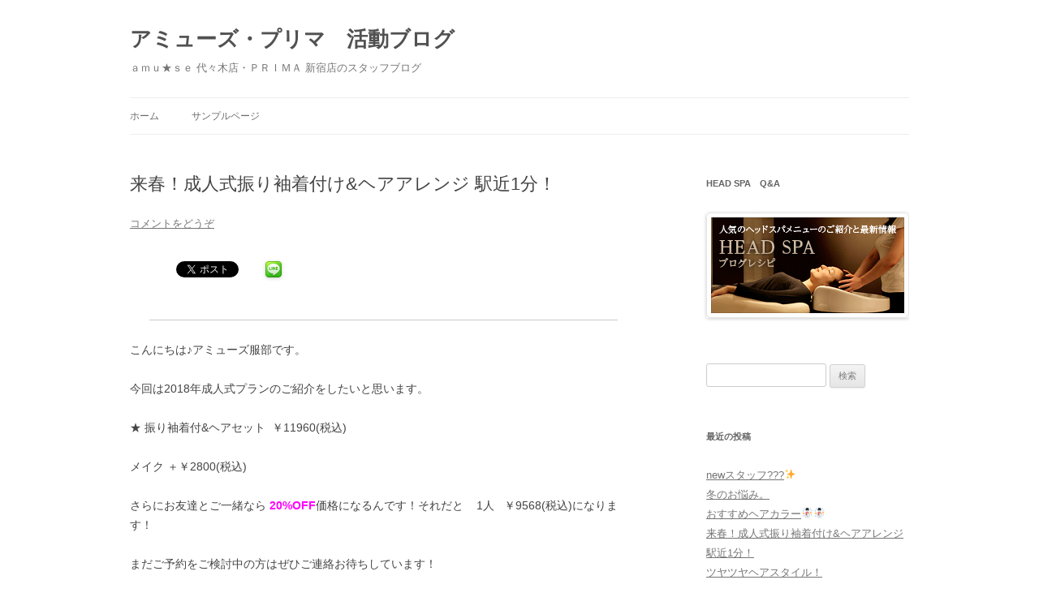

--- FILE ---
content_type: text/html; charset=UTF-8
request_url: https://springs-beauty.com/staff_blog2/archives/1200
body_size: 30026
content:
<!DOCTYPE html>
<!--[if IE 7]>
<html class="ie ie7" lang="ja">
<![endif]-->
<!--[if IE 8]>
<html class="ie ie8" lang="ja">
<![endif]-->
<!--[if !(IE 7) & !(IE 8)]><!-->
<html lang="ja">
<!--<![endif]-->
<head>
<meta charset="UTF-8" />
<meta name="viewport" content="width=device-width" />
<title>来春！成人式振り袖着付け&#038;ヘアアレンジ  駅近1分！ | アミューズ・プリマ　活動ブログ</title>
<link rel="profile" href="http://gmpg.org/xfn/11" />
<link rel="pingback" href="https://springs-beauty.com/staff_blog2/xmlrpc.php" />
<!--[if lt IE 9]>
<script src="https://springs-beauty.com/staff_blog2/wp-content/themes/twentytwelve/js/html5.js" type="text/javascript"></script>
<![endif]-->
<link rel='dns-prefetch' href='//cdnjs.cloudflare.com' />
<link rel='dns-prefetch' href='//s.w.org' />
<link rel="alternate" type="application/rss+xml" title="アミューズ・プリマ　活動ブログ &raquo; フィード" href="https://springs-beauty.com/staff_blog2/feed" />
<link rel="alternate" type="application/rss+xml" title="アミューズ・プリマ　活動ブログ &raquo; コメントフィード" href="https://springs-beauty.com/staff_blog2/comments/feed" />
<link rel="alternate" type="application/rss+xml" title="アミューズ・プリマ　活動ブログ &raquo; 来春！成人式振り袖着付け&#038;ヘアアレンジ  駅近1分！ のコメントのフィード" href="https://springs-beauty.com/staff_blog2/archives/1200/feed" />
		<script type="text/javascript">
			window._wpemojiSettings = {"baseUrl":"https:\/\/s.w.org\/images\/core\/emoji\/11\/72x72\/","ext":".png","svgUrl":"https:\/\/s.w.org\/images\/core\/emoji\/11\/svg\/","svgExt":".svg","source":{"concatemoji":"https:\/\/springs-beauty.com\/staff_blog2\/wp-includes\/js\/wp-emoji-release.min.js?ver=4.9.26"}};
			!function(e,a,t){var n,r,o,i=a.createElement("canvas"),p=i.getContext&&i.getContext("2d");function s(e,t){var a=String.fromCharCode;p.clearRect(0,0,i.width,i.height),p.fillText(a.apply(this,e),0,0);e=i.toDataURL();return p.clearRect(0,0,i.width,i.height),p.fillText(a.apply(this,t),0,0),e===i.toDataURL()}function c(e){var t=a.createElement("script");t.src=e,t.defer=t.type="text/javascript",a.getElementsByTagName("head")[0].appendChild(t)}for(o=Array("flag","emoji"),t.supports={everything:!0,everythingExceptFlag:!0},r=0;r<o.length;r++)t.supports[o[r]]=function(e){if(!p||!p.fillText)return!1;switch(p.textBaseline="top",p.font="600 32px Arial",e){case"flag":return s([55356,56826,55356,56819],[55356,56826,8203,55356,56819])?!1:!s([55356,57332,56128,56423,56128,56418,56128,56421,56128,56430,56128,56423,56128,56447],[55356,57332,8203,56128,56423,8203,56128,56418,8203,56128,56421,8203,56128,56430,8203,56128,56423,8203,56128,56447]);case"emoji":return!s([55358,56760,9792,65039],[55358,56760,8203,9792,65039])}return!1}(o[r]),t.supports.everything=t.supports.everything&&t.supports[o[r]],"flag"!==o[r]&&(t.supports.everythingExceptFlag=t.supports.everythingExceptFlag&&t.supports[o[r]]);t.supports.everythingExceptFlag=t.supports.everythingExceptFlag&&!t.supports.flag,t.DOMReady=!1,t.readyCallback=function(){t.DOMReady=!0},t.supports.everything||(n=function(){t.readyCallback()},a.addEventListener?(a.addEventListener("DOMContentLoaded",n,!1),e.addEventListener("load",n,!1)):(e.attachEvent("onload",n),a.attachEvent("onreadystatechange",function(){"complete"===a.readyState&&t.readyCallback()})),(n=t.source||{}).concatemoji?c(n.concatemoji):n.wpemoji&&n.twemoji&&(c(n.twemoji),c(n.wpemoji)))}(window,document,window._wpemojiSettings);
		</script>
		<style type="text/css">
img.wp-smiley,
img.emoji {
	display: inline !important;
	border: none !important;
	box-shadow: none !important;
	height: 1em !important;
	width: 1em !important;
	margin: 0 .07em !important;
	vertical-align: -0.1em !important;
	background: none !important;
	padding: 0 !important;
}
</style>
<link rel='stylesheet' id='font-awesome-css'  href='//cdnjs.cloudflare.com/ajax/libs/font-awesome/4.3.0/css/font-awesome.min.css?ver=4.9.26' type='text/css' media='all' />
<link rel='stylesheet' id='wp-to-top-css'  href='https://springs-beauty.com/staff_blog2/wp-content/plugins/wp-to-top/css/wp-to-top.css?ver=4.9.26' type='text/css' media='all' />
<style id='wp-to-top-inline-css' type='text/css'>
.wp-to-top {
		background: #000;
		color: #fff; right: 10px; 
		font-size: 30px; 
		line-height: 30px; 
		}.wp-to-top:hover {
		color: #fff; 
		}
</style>
<link rel='stylesheet' id='twentytwelve-style-css'  href='https://springs-beauty.com/staff_blog2/wp-content/themes/twentytwelve/style.css?ver=4.9.26' type='text/css' media='all' />
<!--[if lt IE 9]>
<link rel='stylesheet' id='twentytwelve-ie-css'  href='https://springs-beauty.com/staff_blog2/wp-content/themes/twentytwelve/css/ie.css?ver=20121010' type='text/css' media='all' />
<![endif]-->
<script type='text/javascript' src='https://springs-beauty.com/staff_blog2/wp-includes/js/jquery/jquery.js?ver=1.12.4'></script>
<script type='text/javascript' src='https://springs-beauty.com/staff_blog2/wp-includes/js/jquery/jquery-migrate.min.js?ver=1.4.1'></script>
<link rel='https://api.w.org/' href='https://springs-beauty.com/staff_blog2/wp-json/' />
<link rel="EditURI" type="application/rsd+xml" title="RSD" href="https://springs-beauty.com/staff_blog2/xmlrpc.php?rsd" />
<link rel="wlwmanifest" type="application/wlwmanifest+xml" href="https://springs-beauty.com/staff_blog2/wp-includes/wlwmanifest.xml" /> 
<link rel='prev' title='ツヤツヤヘアスタイル！' href='https://springs-beauty.com/staff_blog2/archives/1148' />
<link rel='next' title='おすすめヘアカラー☃️☃️' href='https://springs-beauty.com/staff_blog2/archives/1162' />
<meta name="generator" content="WordPress 4.9.26" />
<link rel="canonical" href="https://springs-beauty.com/staff_blog2/archives/1200" />
<link rel='shortlink' href='https://springs-beauty.com/staff_blog2/?p=1200' />
<link rel="alternate" type="application/json+oembed" href="https://springs-beauty.com/staff_blog2/wp-json/oembed/1.0/embed?url=https%3A%2F%2Fsprings-beauty.com%2Fstaff_blog2%2Farchives%2F1200" />
<link rel="alternate" type="text/xml+oembed" href="https://springs-beauty.com/staff_blog2/wp-json/oembed/1.0/embed?url=https%3A%2F%2Fsprings-beauty.com%2Fstaff_blog2%2Farchives%2F1200&#038;format=xml" />
		<style type="text/css">.recentcomments a{display:inline !important;padding:0 !important;margin:0 !important;}</style>
		
<!-- BEGIN: WP Social Bookmarking Light HEAD -->


<script>
    (function (d, s, id) {
        var js, fjs = d.getElementsByTagName(s)[0];
        if (d.getElementById(id)) return;
        js = d.createElement(s);
        js.id = id;
        js.src = "//connect.facebook.net/ja_JP/sdk.js#xfbml=1&version=v2.7";
        fjs.parentNode.insertBefore(js, fjs);
    }(document, 'script', 'facebook-jssdk'));
</script>

<style type="text/css">
    .wp_social_bookmarking_light{
    border: 0 !important;
    padding: 10px 0 20px 0 !important;
    margin: 0 !important;
}
.wp_social_bookmarking_light div{
    float: left !important;
    border: 0 !important;
    padding: 0 !important;
    margin: 0 5px 0px 0 !important;
    min-height: 30px !important;
    line-height: 18px !important;
    text-indent: 0 !important;
}
.wp_social_bookmarking_light img{
    border: 0 !important;
    padding: 0;
    margin: 0;
    vertical-align: top !important;
}
.wp_social_bookmarking_light_clear{
    clear: both !important;
}
#fb-root{
    display: none;
}
.wsbl_twitter{
    width: 100px;
}
.wsbl_facebook_like iframe{
    max-width: none !important;
}
.wsbl_pinterest a{
    border: 0px !important;
}
</style>
<!-- END: WP Social Bookmarking Light HEAD -->
<style type="text/css" id="custom-background-css">
body.custom-background { background-color: #ffffff; }
</style>

<!--Global site tag (gtag.js) -Google Analytics -->
<script async src="https://www.googletagmanager.com/gtag/js?id=G-8ND1FP2RSD"></script>
<script>
window.dataLayer= window.dataLayer|| [];
function gtag(){dataLayer.push(arguments);}
gtag('js', new Date());
gtag('config', 'G-8ND1FP2RSD');
</script>

</head>

<body class="post-template-default single single-post postid-1200 single-format-standard custom-background custom-background-white single-author">
<div id="page" class="hfeed site">
	<header id="masthead" class="site-header" role="banner">
		<hgroup>
			<h1 class="site-title"><a href="https://springs-beauty.com/staff_blog2/" title="アミューズ・プリマ　活動ブログ" rel="home">アミューズ・プリマ　活動ブログ</a></h1>
			<h2 class="site-description">ａｍｕ★ｓｅ 代々木店・ＰＲＩＭＡ 新宿店のスタッフブログ</h2>
		</hgroup>

		<nav id="site-navigation" class="main-navigation" role="navigation">
			<button class="menu-toggle">メニュー</button>
			<a class="assistive-text" href="#content" title="コンテンツへ移動">コンテンツへ移動</a>
			<div class="nav-menu"><ul>
<li ><a href="https://springs-beauty.com/staff_blog2/">ホーム</a></li><li class="page_item page-item-2"><a href="https://springs-beauty.com/staff_blog2/sample-page">サンプルページ</a></li>
</ul></div>
		</nav><!-- #site-navigation -->

			</header><!-- #masthead -->

	<div id="main" class="wrapper">

	<div id="primary" class="site-content">
		<div id="content" role="main">

			
				
	<article id="post-1200" class="post-1200 post type-post status-publish format-standard hentry category-1">
				<header class="entry-header">
			
						<h1 class="entry-title">来春！成人式振り袖着付け&#038;ヘアアレンジ  駅近1分！</h1>
										<div class="comments-link">
					<a href="https://springs-beauty.com/staff_blog2/archives/1200#respond"><span class="leave-reply">コメントをどうぞ</span></a>				</div><!-- .comments-link -->
					</header><!-- .entry-header -->

				<div class="entry-content">
			<div class='wp_social_bookmarking_light'>
            <div class="wsbl_hatena_button"><a href="//b.hatena.ne.jp/entry/https://springs-beauty.com/staff_blog2/archives/1200" class="hatena-bookmark-button" data-hatena-bookmark-title="来春！成人式振り袖着付け&#038;ヘアアレンジ  駅近1分！" data-hatena-bookmark-layout="simple-balloon" title="このエントリーをはてなブックマークに追加"> <img src="//b.hatena.ne.jp/images/entry-button/button-only@2x.png" alt="このエントリーをはてなブックマークに追加" width="20" height="20" style="border: none;" /></a><script type="text/javascript" src="//b.hatena.ne.jp/js/bookmark_button.js" charset="utf-8" async="async"></script></div>
            <div class="wsbl_facebook_like"><div id="fb-root"></div><fb:like href="https://springs-beauty.com/staff_blog2/archives/1200" layout="button_count" action="like" width="100" share="false" show_faces="false" ></fb:like></div>
            <div class="wsbl_twitter"><a onclick="javascript:pageTracker._trackPageview('/outgoing/twitter.com/share');"  href="https://twitter.com/share" class="twitter-share-button" data-url="https://springs-beauty.com/staff_blog2/archives/1200" data-text="来春！成人式振り袖着付け&#038;ヘアアレンジ  駅近1分！" data-lang="ja">Tweet</a></div>
            <div class="wsbl_google_plus_one"><g:plusone size="medium" annotation="none" href="https://springs-beauty.com/staff_blog2/archives/1200" ></g:plusone></div>
            <div class="wsbl_line"><a onclick="javascript:pageTracker._trackPageview('/outgoing/line.me/R/msg/text/?%E6%9D%A5%E6%98%A5%EF%BC%81%E6%88%90%E4%BA%BA%E5%BC%8F%E6%8C%AF%E3%82%8A%E8%A2%96%E7%9D%80%E4%BB%98%E3%81%91%26%23038%3B%E3%83%98%E3%82%A2%E3%82%A2%E3%83%AC%E3%83%B3%E3%82%B8%20%20%E9%A7%85%E8%BF%911%E5%88%86%EF%BC%81%0D%0Ahttps%3A%2F%2Fsprings-beauty.com%2Fstaff_blog2%2Farchives%2F1200');"  href='http://line.me/R/msg/text/?%E6%9D%A5%E6%98%A5%EF%BC%81%E6%88%90%E4%BA%BA%E5%BC%8F%E6%8C%AF%E3%82%8A%E8%A2%96%E7%9D%80%E4%BB%98%E3%81%91%26%23038%3B%E3%83%98%E3%82%A2%E3%82%A2%E3%83%AC%E3%83%B3%E3%82%B8%20%20%E9%A7%85%E8%BF%911%E5%88%86%EF%BC%81%0D%0Ahttps%3A%2F%2Fsprings-beauty.com%2Fstaff_blog2%2Farchives%2F1200' title='LINEで送る' rel=nofollow class='wp_social_bookmarking_light_a' ><img src='https://springs-beauty.com/staff_blog2/wp-content/plugins/wp-social-bookmarking-light/public/images/line20x20.png' alt='LINEで送る' title='LINEで送る' width='20' height='20' class='wp_social_bookmarking_light_img' /></a></div>
    </div>
<br class='wp_social_bookmarking_light_clear' />
<hr />
<p>こんにちは♪アミューズ服部です。</p>
<p>今回は2018年成人式プランのご紹介をしたいと思います。</p>
<p>★ 振り袖着付&amp;ヘアセット  ￥11960(税込)</p>
<p>メイク ＋￥2800(税込)</p>
<p>さらにお友達とご一緒なら <span style="color: #ff00ff;"><strong>20%OFF</strong></span>価格になるんです！それだと<span style="font-size: 1rem;">    1人   ￥9568(税込)になります！</span></p>
<p>まだご予約をご検討中の方はぜひご連絡お待ちしています！</p>
<p>早朝料金     8：00～11：00     30分毎  ￥350</p>
<p>8：00前                    30分毎  ￥700</p>
<p>&nbsp;</p>
<p>&nbsp;</p>
<p><img class="alignleft size-medium wp-image-1206" src="https://springs-beauty.com/staff_blog2/wp-content/uploads/2017/11/IMG_0167-213x300.jpg" alt="IMG_0167" width="213" height="300" srcset="https://springs-beauty.com/staff_blog2/wp-content/uploads/2017/11/IMG_0167-213x300.jpg 213w, https://springs-beauty.com/staff_blog2/wp-content/uploads/2017/11/IMG_0167-768x1083.jpg 768w, https://springs-beauty.com/staff_blog2/wp-content/uploads/2017/11/IMG_0167-726x1024.jpg 726w, https://springs-beauty.com/staff_blog2/wp-content/uploads/2017/11/IMG_0167-624x880.jpg 624w, https://springs-beauty.com/staff_blog2/wp-content/uploads/2017/11/IMG_0167.jpg 1078w" sizes="(max-width: 213px) 100vw, 213px" />※  ご予約はご来店かお電話にて承っております</p>
<p style="text-align: left;">※  貸衣装店(レンタル)もご紹介しております</p>
<p>&nbsp;</p>
<p>&nbsp;</p>
<p>&nbsp;</p>
<p>&nbsp;</p>
<p>&nbsp;</p>
<p><img class="alignleft size-medium wp-image-1216" src="https://springs-beauty.com/staff_blog2/wp-content/uploads/2017/12/IMG_3387-300x300.jpg" alt="IMG_3387" width="300" height="300" srcset="https://springs-beauty.com/staff_blog2/wp-content/uploads/2017/12/IMG_3387-300x300.jpg 300w, https://springs-beauty.com/staff_blog2/wp-content/uploads/2017/12/IMG_3387-150x150.jpg 150w, https://springs-beauty.com/staff_blog2/wp-content/uploads/2017/12/IMG_3387-768x768.jpg 768w, https://springs-beauty.com/staff_blog2/wp-content/uploads/2017/12/IMG_3387-1024x1024.jpg 1024w, https://springs-beauty.com/staff_blog2/wp-content/uploads/2017/12/IMG_3387-624x624.jpg 624w" sizes="(max-width: 300px) 100vw, 300px" /><img class="alignleft size-medium wp-image-1215" src="https://springs-beauty.com/staff_blog2/wp-content/uploads/2017/12/IMG_3386-300x300.jpg" alt="IMG_3386" width="300" height="300" srcset="https://springs-beauty.com/staff_blog2/wp-content/uploads/2017/12/IMG_3386-300x300.jpg 300w, https://springs-beauty.com/staff_blog2/wp-content/uploads/2017/12/IMG_3386-150x150.jpg 150w, https://springs-beauty.com/staff_blog2/wp-content/uploads/2017/12/IMG_3386-768x768.jpg 768w, https://springs-beauty.com/staff_blog2/wp-content/uploads/2017/12/IMG_3386-1024x1024.jpg 1024w, https://springs-beauty.com/staff_blog2/wp-content/uploads/2017/12/IMG_3386-624x624.jpg 624w" sizes="(max-width: 300px) 100vw, 300px" /></p>
<p>&nbsp;</p>
<p>&nbsp;</p>
<p style='margin-top:30px; clear:both;'>
					</div><!-- .entry-content -->
		
		<footer class="entry-meta">
			カテゴリー: <a href="https://springs-beauty.com/staff_blog2/archives/category/%e6%9c%aa%e5%88%86%e9%a1%9e" rel="category tag">未分類</a> | 投稿日: <a href="https://springs-beauty.com/staff_blog2/archives/1200" title="8:28 PM" rel="bookmark"><time class="entry-date" datetime="2017-12-03T20:28:29+00:00">2017年12月3日</time></a> | <span class="by-author">投稿者: <span class="author vcard"><a class="url fn n" href="https://springs-beauty.com/staff_blog2/archives/author/springs" title="スプリングス の投稿をすべて表示" rel="author">スプリングス</a></span></span>								</footer><!-- .entry-meta -->
	</article><!-- #post -->

				<nav class="nav-single">
					<h3 class="assistive-text">投稿ナビゲーション</h3>
					<span class="nav-previous"><a href="https://springs-beauty.com/staff_blog2/archives/1148" rel="prev"><span class="meta-nav">&larr;</span> ツヤツヤヘアスタイル！</a></span>
					<span class="nav-next"><a href="https://springs-beauty.com/staff_blog2/archives/1162" rel="next">おすすめヘアカラー☃️☃️ <span class="meta-nav">&rarr;</span></a></span>
				</nav><!-- .nav-single -->

				
<div id="comments" class="comments-area">

	
	
		<div id="respond" class="comment-respond">
		<h3 id="reply-title" class="comment-reply-title">コメントを残す <small><a rel="nofollow" id="cancel-comment-reply-link" href="/staff_blog2/archives/1200#respond" style="display:none;">コメントをキャンセル</a></small></h3>			<form action="https://springs-beauty.com/staff_blog2/wp-comments-post.php" method="post" id="commentform" class="comment-form">
				<p class="comment-notes"><span id="email-notes">メールアドレスが公開されることはありません。</span> <span class="required">*</span> が付いている欄は必須項目です</p><p class="comment-form-comment"><label for="comment">コメント</label> <textarea id="comment" name="comment" cols="45" rows="8" maxlength="65525" required="required"></textarea></p><p class="comment-form-author"><label for="author">名前 <span class="required">*</span></label> <input id="author" name="author" type="text" value="" size="30" maxlength="245" required='required' /></p>
<p class="comment-form-email"><label for="email">メール <span class="required">*</span></label> <input id="email" name="email" type="text" value="" size="30" maxlength="100" aria-describedby="email-notes" required='required' /></p>
<p class="comment-form-url"><label for="url">サイト</label> <input id="url" name="url" type="text" value="" size="30" maxlength="200" /></p>
<p class="form-submit"><input name="submit" type="submit" id="submit" class="submit" value="コメントを送信" /> <input type='hidden' name='comment_post_ID' value='1200' id='comment_post_ID' />
<input type='hidden' name='comment_parent' id='comment_parent' value='0' />
</p><p style="display: none;"><input type="hidden" id="akismet_comment_nonce" name="akismet_comment_nonce" value="da7e961498" /></p><p style="display: none;"><input type="hidden" id="ak_js" name="ak_js" value="37"/></p>			</form>
			</div><!-- #respond -->
	
</div><!-- #comments .comments-area -->

			
		</div><!-- #content -->
	</div><!-- #primary -->


			<div id="secondary" class="widget-area" role="complementary">
			<aside id="text-2" class="widget widget_text"><h3 class="widget-title">HEAD SPA　Q&#038;A</h3>			<div class="textwidget"><div>
<a href="/blog/archives/category/headspa/"><img src="/blog/wp-content/uploads/2013/12/headspa.png" alt="HEAD SPA"></a>
</div></div>
		</aside><aside id="search-2" class="widget widget_search"><form role="search" method="get" id="searchform" class="searchform" action="https://springs-beauty.com/staff_blog2/">
				<div>
					<label class="screen-reader-text" for="s">検索:</label>
					<input type="text" value="" name="s" id="s" />
					<input type="submit" id="searchsubmit" value="検索" />
				</div>
			</form></aside>		<aside id="recent-posts-2" class="widget widget_recent_entries">		<h3 class="widget-title">最近の投稿</h3>		<ul>
											<li>
					<a href="https://springs-beauty.com/staff_blog2/archives/1183">newスタッフ???✨</a>
									</li>
											<li>
					<a href="https://springs-beauty.com/staff_blog2/archives/1210">冬のお悩み。</a>
									</li>
											<li>
					<a href="https://springs-beauty.com/staff_blog2/archives/1162">おすすめヘアカラー☃️☃️</a>
									</li>
											<li>
					<a href="https://springs-beauty.com/staff_blog2/archives/1200">来春！成人式振り袖着付け&#038;ヘアアレンジ  駅近1分！</a>
									</li>
											<li>
					<a href="https://springs-beauty.com/staff_blog2/archives/1148">ツヤツヤヘアスタイル！</a>
									</li>
					</ul>
		</aside><aside id="archives-2" class="widget widget_archive"><h3 class="widget-title">アーカイブ</h3>		<ul>
			<li><a href='https://springs-beauty.com/staff_blog2/archives/date/2018/01'>2018年1月</a>&nbsp;(1)</li>
	<li><a href='https://springs-beauty.com/staff_blog2/archives/date/2017/12'>2017年12月</a>&nbsp;(4)</li>
	<li><a href='https://springs-beauty.com/staff_blog2/archives/date/2017/11'>2017年11月</a>&nbsp;(2)</li>
	<li><a href='https://springs-beauty.com/staff_blog2/archives/date/2017/10'>2017年10月</a>&nbsp;(1)</li>
	<li><a href='https://springs-beauty.com/staff_blog2/archives/date/2017/08'>2017年8月</a>&nbsp;(6)</li>
	<li><a href='https://springs-beauty.com/staff_blog2/archives/date/2017/07'>2017年7月</a>&nbsp;(3)</li>
	<li><a href='https://springs-beauty.com/staff_blog2/archives/date/2017/06'>2017年6月</a>&nbsp;(5)</li>
	<li><a href='https://springs-beauty.com/staff_blog2/archives/date/2017/05'>2017年5月</a>&nbsp;(1)</li>
	<li><a href='https://springs-beauty.com/staff_blog2/archives/date/2017/04'>2017年4月</a>&nbsp;(6)</li>
	<li><a href='https://springs-beauty.com/staff_blog2/archives/date/2017/03'>2017年3月</a>&nbsp;(7)</li>
	<li><a href='https://springs-beauty.com/staff_blog2/archives/date/2017/02'>2017年2月</a>&nbsp;(6)</li>
	<li><a href='https://springs-beauty.com/staff_blog2/archives/date/2017/01'>2017年1月</a>&nbsp;(1)</li>
	<li><a href='https://springs-beauty.com/staff_blog2/archives/date/2016/12'>2016年12月</a>&nbsp;(12)</li>
	<li><a href='https://springs-beauty.com/staff_blog2/archives/date/2016/11'>2016年11月</a>&nbsp;(6)</li>
	<li><a href='https://springs-beauty.com/staff_blog2/archives/date/2016/09'>2016年9月</a>&nbsp;(1)</li>
	<li><a href='https://springs-beauty.com/staff_blog2/archives/date/2016/08'>2016年8月</a>&nbsp;(5)</li>
	<li><a href='https://springs-beauty.com/staff_blog2/archives/date/2016/07'>2016年7月</a>&nbsp;(2)</li>
	<li><a href='https://springs-beauty.com/staff_blog2/archives/date/2016/06'>2016年6月</a>&nbsp;(9)</li>
	<li><a href='https://springs-beauty.com/staff_blog2/archives/date/2016/04'>2016年4月</a>&nbsp;(2)</li>
	<li><a href='https://springs-beauty.com/staff_blog2/archives/date/2016/03'>2016年3月</a>&nbsp;(5)</li>
	<li><a href='https://springs-beauty.com/staff_blog2/archives/date/2016/02'>2016年2月</a>&nbsp;(1)</li>
		</ul>
		</aside><aside id="categories-2" class="widget widget_categories"><h3 class="widget-title">カテゴリー</h3>		<ul>
	<li class="cat-item cat-item-3"><a href="https://springs-beauty.com/staff_blog2/archives/category/happy-beautiful-life" >HAPPY BEAUTIFUL LIFE</a> (3)
</li>
	<li class="cat-item cat-item-5"><a href="https://springs-beauty.com/staff_blog2/archives/category/%e3%82%b5%e3%83%ad%e3%83%b3news" >サロンNEWS</a> (2)
</li>
	<li class="cat-item cat-item-2"><a href="https://springs-beauty.com/staff_blog2/archives/category/%e3%83%98%e3%82%a2%e3%82%b7%e3%83%a7%e3%83%bc%ef%bc%86%e3%82%b3%e3%83%b3%e3%83%86%e3%82%b9%e3%83%88" >ヘアショー＆コンテスト</a> (4)
</li>
	<li class="cat-item cat-item-1"><a href="https://springs-beauty.com/staff_blog2/archives/category/%e6%9c%aa%e5%88%86%e9%a1%9e" >未分類</a> (81)
</li>
		</ul>
</aside><aside id="recent-comments-2" class="widget widget_recent_comments"><h3 class="widget-title">最近のコメント</h3><ul id="recentcomments"><li class="recentcomments"><a href="https://springs-beauty.com/staff_blog2/archives/510#comment-21">newスタイリスト紹介?</a> に <span class="comment-author-link">Miyachang</span> より</li><li class="recentcomments"><a href="https://springs-beauty.com/staff_blog2/archives/324#comment-9">5月スタッフバースデー??　　プリマ＆アミューズ　スタッフ情報</a> に <span class="comment-author-link"><a href='http://springs-beauty.com/staff_blog2/archives/394' rel='external nofollow' class='url'>6月のバースデー?? | アミューズ・プリマ　活動ブログ</a></span> より</li><li class="recentcomments"><a href="https://springs-beauty.com/staff_blog2/archives/284#comment-8">夏のクールシャンプー?　　プリマ＆アミューズ　スタッフからお客様へ</a> に <span class="comment-author-link"><a href='http://springs-beauty.com/staff_blog2/archives/314' rel='external nofollow' class='url'>AVEDAパドルブラシで美髪・頭皮ケア? | アミューズ・プリマ　活動ブログ</a></span> より</li><li class="recentcomments"><a href="https://springs-beauty.com/staff_blog2/archives/314#comment-7">AVEDAパドルブラシで美髪・頭皮ケア?  プリマからお客様へ美ケア情報</a> に <span class="comment-author-link"><a href='http://springs-beauty.com/staff_blog2/archives/284' rel='external nofollow' class='url'>夏のクールシャンプー? | アミューズ・プリマ　活動ブログ</a></span> より</li><li class="recentcomments"><a href="https://springs-beauty.com/staff_blog2/archives/151#comment-6">4月バースデーはカツ丼？</a> に <span class="comment-author-link"><a href='http://springs-beauty.com/staff_blog2/archives/324' rel='external nofollow' class='url'>5月スタッフバースデー?? | アミューズ・プリマ　活動ブログ</a></span> より</li></ul></aside><aside id="text-3" class="widget widget_text"><h3 class="widget-title">amu★se（代々木）</h3>			<div class="textwidget"><div>
<a href="https://www.facebook.com/yoyogi.amuse" target="_blank"><img src="/blog/wp-content/uploads/2013/11/facebook_amuse.png" alt="店 amu★se（代々木） facebook"></a>
</div>

<div>
<a href="http://www.hairmake-amuse.com/blog/" target="_blank"><img src="/blog/wp-content/uploads/2013/11/blog_amuse.png" alt="店 amu★se（代々木） facebook"></a>
</div></div>
		</aside><aside id="text-4" class="widget widget_text"><h3 class="widget-title">PRIMA SHINJUKU（プリマ新宿）</h3>			<div class="textwidget"><div>
<a href="https://www.facebook.com/shinjuku.prima" target="_blank"><img src="/blog/wp-content/uploads/2013/11/facebook_prima.png" alt="PRIMA SHINJUKU facebook"></a>
</div>

<div>
<a href="http://www.prima-shinjuku.com/blog/" target="_blank"><img src="/blog/wp-content/uploads/2013/11/blog_prima.png" alt="PRIMA SHINJUKU facebook"></a>
</div></div>
		</aside>		</div><!-- #secondary -->
		</div><!-- #main .wrapper -->
	<footer id="colophon" role="contentinfo">
		<div class="site-info">
									<a href="https://ja.wordpress.org/" class="imprint" title="セマンティックなパブリッシングツール">
				Proudly powered by WordPress			</a>
		</div><!-- .site-info -->
	</footer><!-- #colophon -->
</div><!-- #page -->


<!-- tracker added by Ultimate Google Analytics plugin v1.6.0: http://www.oratransplant.nl/uga -->
<script type="text/javascript">
var gaJsHost = (("https:" == document.location.protocol) ? "https://ssl." : "http://www.");
document.write(unescape("%3Cscript src='" + gaJsHost + "google-analytics.com/ga.js' type='text/javascript'%3E%3C/script%3E"));
</script>
<script type="text/javascript">
var pageTracker = _gat._getTracker("UA-45780377-1");
pageTracker._initData();
pageTracker._trackPageview();
</script>
<a href="#" class="wp-to-top hvr-wobble-vertical hvr-glow">
	<i class="fa fa-arrow-up"></i>
</a>
<!-- / wp-to-top -->
<!-- BEGIN: WP Social Bookmarking Light FOOTER -->
    <script>!function(d,s,id){var js,fjs=d.getElementsByTagName(s)[0],p=/^http:/.test(d.location)?'http':'https';if(!d.getElementById(id)){js=d.createElement(s);js.id=id;js.src=p+'://platform.twitter.com/widgets.js';fjs.parentNode.insertBefore(js,fjs);}}(document, 'script', 'twitter-wjs');</script>

    <script src="https://apis.google.com/js/platform.js" async defer>
        {lang: "ja"}
    </script>

<!-- END: WP Social Bookmarking Light FOOTER -->
<script type='text/javascript' src='https://springs-beauty.com/staff_blog2/wp-includes/js/comment-reply.min.js?ver=4.9.26'></script>
<script type='text/javascript' src='https://springs-beauty.com/staff_blog2/wp-content/themes/twentytwelve/js/navigation.js?ver=20140711'></script>
<script type='text/javascript' src='https://springs-beauty.com/staff_blog2/wp-includes/js/wp-embed.min.js?ver=4.9.26'></script>
<script async="async" type='text/javascript' src='https://springs-beauty.com/staff_blog2/wp-content/plugins/akismet/_inc/form.js?ver=4.1'></script>
<script type='text/javascript'>
/* <![CDATA[ */
var wpToTopVars = {"scrollDuration":"0"};
/* ]]> */
</script>
<script type='text/javascript' src='https://springs-beauty.com/staff_blog2/wp-content/plugins/wp-to-top/js/wp-to-top.js?ver=4.9.26'></script>
</body>
</html>


--- FILE ---
content_type: text/html; charset=utf-8
request_url: https://accounts.google.com/o/oauth2/postmessageRelay?parent=https%3A%2F%2Fsprings-beauty.com&jsh=m%3B%2F_%2Fscs%2Fabc-static%2F_%2Fjs%2Fk%3Dgapi.lb.en.OE6tiwO4KJo.O%2Fd%3D1%2Frs%3DAHpOoo_Itz6IAL6GO-n8kgAepm47TBsg1Q%2Fm%3D__features__
body_size: 160
content:
<!DOCTYPE html><html><head><title></title><meta http-equiv="content-type" content="text/html; charset=utf-8"><meta http-equiv="X-UA-Compatible" content="IE=edge"><meta name="viewport" content="width=device-width, initial-scale=1, minimum-scale=1, maximum-scale=1, user-scalable=0"><script src='https://ssl.gstatic.com/accounts/o/2580342461-postmessagerelay.js' nonce="dC4AeH2VIKEnvXah4eYQdw"></script></head><body><script type="text/javascript" src="https://apis.google.com/js/rpc:shindig_random.js?onload=init" nonce="dC4AeH2VIKEnvXah4eYQdw"></script></body></html>